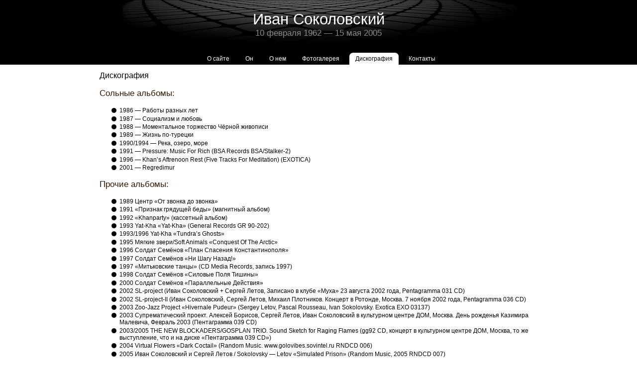

--- FILE ---
content_type: text/html; charset=UTF-8
request_url: http://www.ivansokolovsky.com/diskografiya.html
body_size: 11413
content:
    
    <!DOCTYPE html PUBLIC "-//W3C//DTD XHTML 1.0 Transitional//EN" "http://www.w3.org/TR/xhtml1/DTD/xhtml1-transitional.dtd">
    <html xmlns="http://www.w3.org/1999/xhtml" dir="ltr" lang="en-US" xml:lang="en">
    
<!-- Mirrored from ivansokolovsky.com/diskografiya by HTTrack Website Copier/3.x [XR&CO'2007], Fri, 25 Jan 2013 06:55:31 GMT -->
<!-- Added by HTTrack --><meta http-equiv="content-type" content="text/html;charset=utf-8"><!-- /Added by HTTrack -->
<head>

    <link rel="canonical" href="diskografiya.html" />
       
        <title>Иван Соколовский - Дискография</title>
       
        <link rel="stylesheet" type="text/css" href="stylesheet7452.css?cssid=50" />

       
        
        <script type="text/javascript" src="uploads/InnovativeStylee/script.js"></script>
        <!--[if IE 6]><link rel="stylesheet" href="/uploads/InnovativeStylee/style.ie6.css" type="text/css" media="screen" /><![endif]-->
       
              <link rel="start" title="О сайте" href="index.html" />
       <link rel="prev" title="Фотогалерея" href="fotogalereya.html" />
       <link rel="next" title="Контакты" href="contacts.html" />
           </head>    <body>
        <div class="art-PageBackgroundGradient"></div>
        <div class="art-PageBackgroundGlare">
            <div class="art-PageBackgroundGlareImage"></div>
        </div>
        <div class="art-main">
            <div class="art-Sheet">
                <div class="art-Sheet-tl"></div>
                <div class="art-Sheet-tr"><div></div></div>
                <div class="art-Sheet-bl"><div></div></div>
                <div class="art-Sheet-br"><div></div></div>
                <div class="art-Sheet-tc"><div></div></div>
                <div class="art-Sheet-bc"><div></div></div>
                <div class="art-Sheet-cl"><div></div></div>
                <div class="art-Sheet-cr"><div></div></div>
                <div class="art-Sheet-cc"></div>
                <div class="art-Sheet-body">
                    <div class="art-Header">
                        <div class="art-Header-jpeg"></div>
                        <div class="art-Logo">
                            <h1 id="name-text" class="art-Logo-name">Иван Соколовский</h1>
                            <div id="slogan-text" class="art-Logo-text">
							10 февраля 1962 — 15 мая 2005 <!--
<base href="http://ivansokolovsky.com/" />
<meta name="Generator" content="CMS Made Simple - Copyright (C) 2004-10 Ted Kulp. All rights reserved." />
<meta http-equiv="Content-Type" content="text/html; charset=utf-8" />
 -->							</div>
                        </div>
                    </div>
                    <div class="art-nav">
                            
        <ul class="art-menu">
        
        <li><a href="index.html"><span class="l"></span><span class="r"></span><span class="t">О сайте</span></a>

    
        </li>
    
        <li><a href="on.html"><span class="l"></span><span class="r"></span><span class="t">Он</span></a>

    
            <ul>
    
        <li class="separator" style="list-style-type: none;"> <hr />

    
            </li></ul>
    </li>
    
        <li><a href="o-nem.html"><span class="l"></span><span class="r"></span><span class="t">О нем</span></a>

    
        </li>
    
        <li><a href="fotogalereya.html"><span class="l"></span><span class="r"></span><span class="t">Фотогалерея</span></a>

    
        </li>
    
        <li><a href="diskografiya.html" class="active"><span class="l"></span><span class="r"></span><span class="t">Дискография</span></a>

    
        </li>
    
        <li><a href="contacts.html"><span class="l"></span><span class="r"></span><span class="t">Контакты</span></a>

    
        </li>
    </ul>
    
						<div class="l"></div>
                        <div class="r"></div>
                    </div>
                    <div class="art-contentLayout">
                       
                        <div class="art-content">
                            <div class="art-Post">
                                <div class="art-Post-tl"></div>
                                <div class="art-Post-tr"><div></div></div>
                                <div class="art-Post-bl"><div></div></div>
                                <div class="art-Post-br"><div></div></div>
                                <div class="art-Post-tc"><div></div></div>
                                <div class="art-Post-bc"><div></div></div>
                                <div class="art-Post-cl"><div></div></div>
                                <div class="art-Post-cr"><div></div></div>
                                <div class="art-Post-cc"></div>
                                <div class="art-Post-body">
                            <div class="art-Post-inner">
                                <h2 class="art-PostHeaderIcon-wrapper">
                                    <span class="art-PostHeader">Дискография </span>
                                </h2>
                                <div class="art-PostContent">

                                     <h3>
<p>Сольные альбомы:</p>
</h3>
<ul>
<li>1986 — Работы разных лет</li>
<li>1987 — Социализм и любовь</li>
<li>1988 — Моментальное торжество Чёрной живописи</li>
<li>1989 — Жизнь по-турецки</li>
<li>1990/1994 — Река, озеро, море</li>
<li>1991 — Pressure: Music For Rich (BSA Records BSA/Stalker-2)</li>
<li>1996 — Khan’s Aftrenoon Rest (Five Tracks For Meditation) (EXOTICA)</li>
<li>2001 — Regredimur</li>
</ul>
<h3>Прочие альбомы:</h3>
<ul>
<li>1989 Центр «От звонка до звонка»</li>
<li>1991 «Признак грядущей беды» (магнитный альбом)</li>
<li>1992 «Khanparty» (кассетный альбом)</li>
<li>1993 <span class="mw-redirect">Yat-Kha</span> «Yat-Kha» (General Records GR 90-202)</li>
<li>1993/1996 <span class="mw-redirect">Yat-Kha</span> «Tundra’s Ghosts»</li>
<li>1995 Мягкие звери/Soft Animals «Conquest Of The Arctic»</li>
<li>1996 Солдат Семёнов «План Спасения Константинополя»</li>
<li>1997 Солдат Семёнов «Ни Шагу Назад!»</li>
<li>1997 «Митьковские танцы» (CD Media Records, запись 1997)</li>
<li>1998 Солдат Семёнов «Силовые Поля Тишины»</li>
<li>2000 Солдат Семёнов «Параллельные Действия»</li>
<li>2002 SL-project (Иван Соколовский + <span class="mw-redirect">Сергей Летов</span>, Записано в клубе «Муха» 23 августа 2002 года, Pentagramma 031 CD)</li>
<li>2002 SL-project-II (Иван Соколовский, <span class="mw-redirect">Сергей Летов</span>, Михаил Плотников. Концерт в Ротонде, Москва. 7 ноября 2002 года, Pentagramma 036 CD)</li>
<li>2003 Zoo-Jazz Project «Hivernale Pudeur» (Sergey Letov, Pascal Rousseau, Ivan Sokolovsky. Exotica EXO 03137)</li>
<li>2003 Супрематический проект. <span class="mw-redirect">Алексей Борисов</span>, <span class="mw-redirect">Сергей Летов</span>, Иван Соколовский в культурном центре ДОМ, Москва. День рожденья <span class="mw-redirect">Казимира Малевича</span>, Февраль 2003 (Пентаграмма 039 CD)</li>
<li>2003/2005 THE NEW BLOCKADERS/GOSPLAN TRIO. Sound Sketch for Raging Flames (gg92 CD, концерт в культурном центре ДОМ, Москва, то же выступление, что и на диске «Пентаграмма 039 CD»)</li>
<li>2004 Virtual Flowers «Dark Coctail» (Random Music. www.golovibes.sovintel.ru RNDCD 006)</li>
<li>2005 Иван Соколовский и <span class="mw-redirect">Сергей Летов</span> / Sokolovsky — Letov «Simulated Prison» (Random Music, 2005 RNDCD 007)</li>
</ul>
<h3>В составе Ночного Проспекта:</h3>
<ul>
<li>1985 «Незнакомые лица»</li>
<li>1985 «Микробы Любви»</li>
<li>1985 «Плащ (Бархатный сезон)» (с Новым Романтиком)</li>
<li>1986/1996 «Гуманитарная жизнь» (CD/MC) (Electric Rec., Россия)</li>
<li>1986 «Цвета позолоченных лет»</li>
<li>1986 «Богатство» (сольный альбом Борисова, записанный с Соколовским; выпущен под псевдонимом Алексей Столичных)</li>
<li>1987/1995 «Демократия и дисциплина» (CD/MC) (RDM Rec., Россия - вместе с альбомом «Кислоты»)</li>
<li>1987 «Курорты Кавказа»</li>
<li>1987 Александр Барабашев и Ночной Проспект «Привет, Москва!» (MGU records 2004)</li>
<li>1988/1995 «Кислоты» (CD/MC) (RDM Rec., Россия - вместе с альбомом «Демократия и дисциплина»)</li>
<li>2006 MP3-сборник записей 1985-1988 (RMG Rec., Россия)</li>
<li>2010 «Кислоты» (CD+DVD) (ГЕОМЕТРИЯ, Россия)</li>
<li>1987-1988/2004 «Новые Физики» (концерт в Таллине (1987) и Вильнюсе (1988)) (CD-R, AZIЯ records KRN-AZ CD-115)</li>
<li>1988 «Концерт в Вильнюсе» (CD-R, Grief recordings 2000)</li>
<li>2002 «Концерт в Доме» (Пентаграмма 030 CD), Алексей Борисов, Иван Соколовский, Сергей Летов и др.</li>
</ul><br />
                                </div>
                                <div class="cleared"></div>
                            </div>
                                </div>
                            </div>
                        </div>
              
                    </div>
                    <div class="cleared"></div><div class="art-Footer">
                        <div class="art-Footer-inner">
                             <!-- RSS <a href="#" class="rss-tag-icon" title="RSS"></a> /RSS-->
                <div class="art-Footer-text"><p>&copy; 2011</p>
                            </div>
                        </div>
                        <div class="art-Footer-background"></div>
                    </div>

                </div>
            </div>
            <div class="cleared"></div>
            <p class="art-page-footer">Designed by <a href="http://webstylee.com/" target="_blank">Web Stylee</a>, powered by <a href="http://web.finar.ru/" target="_blank">Ph&amp;Ph</a></p>
        </div>
       
    </body>

    
<!-- Mirrored from ivansokolovsky.com/diskografiya by HTTrack Website Copier/3.x [XR&CO'2007], Fri, 25 Jan 2013 06:55:31 GMT -->
<!-- Added by HTTrack --><meta http-equiv="content-type" content="text/html;charset=utf-8"><!-- /Added by HTTrack -->
</html>

--- FILE ---
content_type: text/css
request_url: http://www.ivansokolovsky.com/stylesheet7452.css?cssid=50
body_size: 20723
content:
/* Start of CMSMS style sheet 'InnovativeStylee : Stylesheet' */
/*
Theme Name: InnovativeStyleeCMSMS
Theme URI: 
Description: A 900px, 3-column theme with orange highlights over black and white backgrounds.
Version: 1.0
Author: Web Stylee
Author URI: http://webstylee.com
Tags: fixed width, three columns, valid XHTML, widgets
*/

/* begin Page */

/* Generated with Artisteer version 2.2.0.17297, file checksum is F28EE3C7. */

body
{
	margin: 0 auto;
	padding: 0;
	background-color: #FFFFFF;
	background-image: url(uploads/InnovativeStylee/Page-BgTexture.jpg);
	background-repeat: repeat-x;
	background-attachment: scroll;
	background-position: top left;
}

#art-main
{
	position: relative;
	width: 100%;
	left: 0;
	top: 0;
}




#art-page-background-gradient
{
	background-position: top left;
}


.cleared
{
	float: none;
	clear: both;
	margin: 0;
	padding: 0;
	border: none;
	font-size:1px;
}


form
{
	padding:0 !important;
	margin:0 !important;
}

table.position
{
	position: relative;
	width: 100%;
	table-layout: fixed;
}
/* end Page */

/* begin Box, Sheet */
.art-Sheet
{
	position:relative;
	z-index:0;
	margin:0 auto;
	width: 900px;
	min-width:1px;
	min-height:1px;
}

.art-Sheet-body
{
	position: relative;
	z-index:1;
	padding: 0px;
}

.art-Sheet-cc
{
	position:absolute;
	z-index:-1;
	top: 0px;
	left: 0px;
	right: 0px;
	bottom: 0px;
	background-color: #FFFFFF;
}


.art-Sheet
{
	margin-top: 0px !important;
}

#art-page-background-simple-gradient, #art-page-background-gradient, #art-page-background-glare
{
	min-width:900px;
}

/* end Box, Sheet */

/* begin Header */
div.art-Header
{
	margin: 0 auto;
	position: relative;
	z-index:0;
	width: 900px;
	height: 100px;
}


div.art-Header-jpeg
{
	position: absolute;
	z-index:-1;
	top: 0;
	left: 0;
	width: 900px;
	height: 100px;
	background-image: url(uploads/InnovativeStylee/Header.jpg);
	background-repeat: no-repeat;
	background-position: center center;
}
/* end Header */

/* begin Logo */
.art-Logo
{
	display : block;
	position: absolute;
	left: 10px;
	top: 21px;
	width: 880px;
}

h1.art-Logo-name
{
	display: block;
	text-align: center;
}

h1.art-Logo-name, h1.art-Logo-name a, h1.art-Logo-name a:link, h1.art-Logo-name a:visited, h1.art-Logo-name a:hover
{
	font-family: "Lucida Grande", "Lucida Sans Unicode", Arial, Helvetica, Sans-Serif;
	font-size: 31px;
	text-decoration: none;
	padding:0;
	margin:0;
	color: #FFFFFF !important;
}

.art-Logo-text
{
	display: block;
	text-align: center;
}

.art-Logo-text, .art-Logo-text a
{
	font-family: "Lucida Grande", "Lucida Sans Unicode", Arial, Helvetica, Sans-Serif;
	font-size: 17px;
	padding:0;
	margin:0;
	color: #888 !important;
}
/* end Logo */

/* begin Menu */
/* menu structure */

.art-menu a, .art-menu a:link, .art-menu a:visited, .art-menu a:hover
{
	text-align:left;
	text-decoration:none;
	outline:none;
	letter-spacing:normal;
	word-spacing:normal;
}

.art-menu, .art-menu ul
{
	margin: 0;
	padding: 0;
	border: 0;
	list-style-type: none;
	display: block;
}

.art-menu li
{
	margin: 0;
	padding: 0;
	border: 0;
	display: block;
	float: left;
	position: relative;
	z-index: 5;
	background:none;
}

.art-menu li:hover
{
	z-index: 10000;
	white-space: normal;
}

.art-menu li li
{
	float: none;
}

.art-menu ul
{
	visibility: hidden;
	position: absolute;
	z-index: 10;
	left: 0;
	top: 0;
	background:none;
}

.art-menu li:hover>ul
{
	visibility: visible;
	top: 100%;
}

.art-menu li li:hover>ul
{
	top: 0;
	left: 100%;
}

.art-menu:after, .art-menu ul:after
{
	content: ".";
	height: 0;
	display: block;
	visibility: hidden;
	overflow: hidden;
	clear: both;
}
.art-menu, .art-menu ul
{
	min-height: 0;
}

.art-menu ul
{
	background-image: url(http://ivansokolovsky.com/images/spacer.gif);
	padding: 10px 30px 30px 30px;
	margin: -10px 0 0 -30px;
}

.art-menu ul ul
{
	padding: 30px 30px 30px 10px;
	margin: -30px 0 0 -10px;
}





div.art-nav-center
{
	position:relative;
	float:right; 
	right:50%;
	
}

ul.art-menu
{
	position:relative;
	float:left; 
	left:23%;
}


/* menu structure */

.art-menu
{
	padding: 6px 3px 0px 3px;
}

.art-nav
{
	position: relative;
	height: 30px;
	z-index: 100;
	
}

.art-nav .l, .art-nav .r
{
	position: absolute;
	z-index: -1;
	top: 0;
	height: 30px;
	background-image: url(uploads/InnovativeStylee/nav.png);
}

.art-nav .l
{
	left: 0;
	right:0px;
}

.art-nav .r
{
	right: 0;
	width: 900px;
	clip: rect(auto, auto, auto, 900px);
}


/* end Menu */

/* begin MenuItem */
.art-menu ul li
{
	clear: both;
}

.art-menu a
{
	position:relative;
	display: block;
	overflow:hidden;
	height: 24px;
	cursor: pointer;
	text-decoration: none;
	margin-right: 4px;
	margin-left: 4px;
}


.art-menu a .r, .art-menu a .l
{
	position:absolute;
	display: block;
	top:0;
	z-index:-1;
	height: 72px;
	background-image: url(uploads/InnovativeStylee/MenuItem.png);
}

.art-menu a .l
{
	left:0;
	right:7px;
}

.art-menu a .r
{
	width:414px;
	right:0;
	clip: rect(auto, auto, auto, 407px);
}

.art-menu a .t 
{
	font-family: "Lucida Grande", "Lucida Sans Unicode", Arial, Helvetica, Sans-Serif;
	font-size: 12px;
	color: #FFFFFF;
	padding: 0 5px;
	margin: 0 7px;
	line-height: 24px;
	text-align: center;
}

.art-menu a:hover .l, .art-menu a:hover .r
{
	top:-24px;
}

.art-menu li:hover>a .l, .art-menu li:hover>a .r
{
	top:-24px;
}

.art-menu li:hover a .l, .art-menu li:hover a .r
{
	top:-24px;
}
.art-menu a:hover .t
{
	color: #000000;
}

.art-menu li:hover a .t
{
	color: #000000;
}

.art-menu li:hover>a .t
{
	color: #000000;
}


.art-menu a.active .l, .art-menu a.active .r
{
	top: -48px;
}

.art-menu a.active .t
{
	color: #000000;
}


/* end MenuItem */

/* begin MenuSubItem */
.art-menu ul a
{
	display:block;
	text-align: center;
	white-space: nowrap;
	height: 20px;
	width: 180px;
	overflow:hidden;
	line-height: 20px;
	margin-right: auto;


	background-image: url(uploads/InnovativeStylee/subitem-bg.png);
	background-position: left top;
	background-repeat: repeat-x;
	border-width: 0px;
	border-style: solid;
}

.art-nav ul.art-menu ul span, .art-nav ul.art-menu ul span span
{
	display: inline;
	float: none;
	margin: inherit;
	padding: inherit;
	background-image: none;
	text-align: inherit;
	text-decoration: inherit;
}

.art-menu ul a, .art-menu ul a:link, .art-menu ul a:visited, .art-menu ul a:hover, .art-menu ul a:active, .art-nav ul.art-menu ul span, .art-nav ul.art-menu ul span span
{
	text-align: left;
	text-indent: 12px;
	text-decoration: none;
	line-height: 20px;
	color: #FFFFFF;
	font-family: "Lucida Grande", "Lucida Sans Unicode", Arial, Helvetica, Sans-Serif;
	font-size: 12px;
}

.art-menu ul ul a
{
	margin-left: auto;
}

.art-menu ul li a:hover
{
	color: #FFFFFF;
	background-position: 0 -20px;
}

.art-menu ul li:hover>a
{
	color: #FFFFFF;
	background-position: 0 -20px;
}

.art-nav .art-menu ul li a:hover span, .art-nav .art-menu ul li a:hover span span
{
	color: #FFFFFF;
}

.art-nav .art-menu ul li:hover>a span, .art-nav .art-menu ul li:hover>a span span
{
	color: #FFFFFF;
}


/* end MenuSubItem */

/* begin ContentLayout */
.art-contentLayout
{
	position: relative;
	margin-bottom: 0px;
	width: 900px;
}
/* end ContentLayout */

/* begin Box, Block */
.art-Block
{
	position:relative;
	z-index:0;
	margin:0 auto;
	min-width:1px;
	min-height:1px;
}

.art-Block-body
{
	position: relative;
	z-index:1;
	padding: 0px;
}



.art-Block
{
	margin: 10px;
}

/* end Box, Block */

/* begin BlockHeader */
.art-BlockHeader
{
	position:relative;
	z-index:0;
	height: 30px;
	padding: 0 7px;
	margin-bottom: 0px;
}

.art-BlockHeader .t
{
	height: 30px;
	color: #FFFFFF;
	font-family: "Lucida Grande", "Lucida Sans Unicode", Arial, Helvetica, Sans-Serif;
	font-size: 13px;
	white-space : nowrap;
	padding: 0 7px;
	line-height: 30px;
}

.art-BlockHeader .l, .art-BlockHeader .r
{
	display:block;
	position:absolute;
	z-index:-1;
	height: 30px;
	background-image: url(uploads/InnovativeStylee/BlockHeader.png);
}

.art-BlockHeader .l
{
	left:0;
	right:8px;
}

.art-BlockHeader .r
{ 
	width:900px;
	right:0;
	clip: rect(auto, auto, auto, 892px);
}





.art-header-tag-icon
{
	display:inline-block;
	background-position:left top;
	background-image: url(uploads/InnovativeStylee/BlockHeaderIcon.png);
	padding:0 0 0 14px;
	background-repeat: no-repeat;
	min-height: 14px;
	margin: 0 0 0 5px;
}


/* end BlockHeader */

/* begin Box, BlockContent */
.art-BlockContent
{
	position:relative;
	z-index:0;
	margin:0 auto;
	min-width:1px;
	min-height:1px;
}

.art-BlockContent-body
{
	position: relative;
	z-index:1;
	padding: 7px;
}



.art-BlockContent-body
{
	color:#404040;
	font-family: "Lucida Grande", "Lucida Sans Unicode", Arial, Helvetica, Sans-Serif;
	font-size: 11px;
	margin-left: 10px;
	margin-right: 10px;
}

.art-BlockContent-body a:link
{
	color: #E86602;
	font-family: "Lucida Grande", "Lucida Sans Unicode", Arial, Helvetica, Sans-Serif;
	text-decoration: none;
}

.art-BlockContent-body a:visited, .art-BlockContent-body a.visited
{
	color: #E86602;
	font-family: "Lucida Grande", "Lucida Sans Unicode", Arial, Helvetica, Sans-Serif;
	text-decoration: none;
}

.art-BlockContent-body a:hover, .art-BlockContent-body a.hover
{
	color: #381801;
	font-family: "Lucida Grande", "Lucida Sans Unicode", Arial, Helvetica, Sans-Serif;
	text-decoration: none;
}

.art-BlockContent-body ul
{
	list-style-type: none;
	color: #000000;
	margin:0;
	padding:0;
}

.art-BlockContent-body li
{
	font-family: "Lucida Grande", "Lucida Sans Unicode", Arial, Helvetica, Sans-Serif;
	font-size: 12px;
}

.art-BlockContent-body ul li
{
	padding:0px 0 0px 13px;
	background-image: url(uploads/InnovativeStylee/BlockContentBullets.png);
	background-repeat:no-repeat;
	margin:0.5em 0 0.5em 0;
	line-height:1.2em;
}

/* end Box, BlockContent */

/* begin Box, Post */
.art-Post
{
	position:relative;
	z-index:0;
	margin:0 auto;
	min-width:1px;
	min-height:1px;
}

.art-Post-body
{
	position: relative;
	z-index:1;
	padding: 10px;
}



.art-Post
{
	margin: 0px;
}

/* Start images */
a img
{
	border: 0;
}

.art-article img, img.art-article
{
	border: solid 1px #262626;
	margin: 1em;
}

.art-metadata-icons img
{
	border: none;
	vertical-align: middle;
	margin:2px;
}
/* Finish images */

/* Start tables */

.art-article table, table.art-article
{
	border-collapse: collapse;
	margin: 1px;
	width:auto;
}

.art-article table, table.art-article .art-article tr, .art-article th, .art-article td
{
	background-color:Transparent;
}

.art-article th, .art-article td
{
	padding: 2px;
	border: solid 1px #696969;
	vertical-align: top;
	text-align:left;
}

.art-article th
{
	text-align:center;
	vertical-align:middle;
	padding: 7px;
}

/* Finish tables */
/* end Box, Post */

/* begin PostHeaderIcon */
.art-PostHeaderIcon-wrapper
{
	text-decoration:none;
	margin: 0.2em 0;
	padding: 0;
	font-weight:normal;
	font-style:normal;
	letter-spacing:normal;
	word-spacing:normal;
	font-variant:normal;
	text-decoration:none;
	font-variant:normal;
	text-transform:none;
	text-align:left;
	text-indent:0;
	line-height:inherit;
	font-family: "Lucida Grande", "Lucida Sans Unicode", Arial, Helvetica, Sans-Serif;
	font-size: 16px;
	color: #000000;
}

.art-PostHeaderIcon-wrapper, .art-PostHeaderIcon-wrapper a, .art-PostHeaderIcon-wrapper a:link, .art-PostHeaderIcon-wrapper a:visited, .art-PostHeaderIcon-wrapper a:hover
{
	font-family: "Lucida Grande", "Lucida Sans Unicode", Arial, Helvetica, Sans-Serif;
	font-size: 16px;
	color: #000000;
}

/* end PostHeaderIcon */

/* begin PostHeader */
.art-PostHeader a:link
{
  font-family: "Lucida Grande", "Lucida Sans Unicode", Arial, Helvetica, Sans-Serif;
  text-decoration: none;
  text-align: left;
  color: #000000;
}

.art-PostHeader a:visited, .art-PostHeader a.visited
{
  font-family: "Lucida Grande", "Lucida Sans Unicode", Arial, Helvetica, Sans-Serif;
  text-decoration: none;
  text-align: left;
  color: #000000;
}

.art-PostHeader a:hover, .art-PostHeader a.hovered
{
  font-family: "Lucida Grande", "Lucida Sans Unicode", Arial, Helvetica, Sans-Serif;
  text-decoration: none;
  text-align: left;
  color: #000000;
}
/* end PostHeader */

/* begin PostContent */
/* Content Text Font & Color (Default) */
body
{
  font-family: "Lucida Grande", "Lucida Sans Unicode", Arial, Helvetica, Sans-Serif;
  font-size: 12px;
  color: #404040;
}

.art-PostContent
{
  font-family: "Lucida Grande", "Lucida Sans Unicode", Arial, Helvetica, Sans-Serif;
  color: #404040;
}


.art-PostContent hr
{
height: 0px;
width:0%;
color:white;
background: white;
}



/* Start Content link style */
/*
The right order of link pseudo-classes: Link-Visited-Hover-Focus-Active.
http://www.w3schools.com/CSS/css_pseudo_classes.asp
http://meyerweb.com/eric/thoughts/2007/06/11/who-ordered-the-link-states/
*/
a
{
  font-family: "Lucida Grande", "Lucida Sans Unicode", Arial, Helvetica, Sans-Serif;
  text-decoration: none;
  color: #E86602;
}

/* Adds special style to an unvisited link. */
a:link
{
  font-family: "Lucida Grande", "Lucida Sans Unicode", Arial, Helvetica, Sans-Serif;
  text-decoration: none;
  color: #E86602;
}

/* Adds special style to a visited link. */
a:visited, a.visited
{
  font-family: "Lucida Grande", "Lucida Sans Unicode", Arial, Helvetica, Sans-Serif;
  text-decoration: none;
  color: #E86602;
}

/* :hover - adds special style to an element when you mouse over it. */
a:hover, a.hover
{
  font-family: "Lucida Grande", "Lucida Sans Unicode", Arial, Helvetica, Sans-Serif;
  text-decoration: none;
  color: #000000;
}

/* Finish Content link style */

/* Resert some headings default style & links default style for links in headings*/
h1, h2, h3, h4, h5, h6,
h1 a, h2 a, h3 a, h4 a, h5 a, h6 a
h1 a:hover, h2 a:hover, h3 a:hover, h4 a:hover, h5 a:hover, h6 a:hover
h1 a:visited, h2 a:visited, h3 a:visited, h4 a:visited, h5 a:visited, h6 a:visited
{
  font-weight: normal;
  font-style: normal;
  text-decoration: none;
}


/* Start Content headings Fonts & Colors  */
h1, h1 a, h1 a:link, h1 a:visited, h1 a:hover
{
  font-family: "Lucida Grande", "Lucida Sans Unicode", Arial, Helvetica, Sans-Serif;
  font-size: 29px;
  color: #1C1C1C;
}

h2, h2 a, h2 a:link, h2 a:visited, h2 a:hover
{
  font-family: "Lucida Grande", "Lucida Sans Unicode", Arial, Helvetica, Sans-Serif;
  font-size: 22px;
  color: #1C1C1C;
}

h3, h3 a, h3 a:link, h3 a:visited, h3 a:hover
{
  font-family: "Lucida Grande", "Lucida Sans Unicode", Arial, Helvetica, Sans-Serif;
  font-size: 17px;
  color: #381801;
}

h4, h4 a, h4 a:link, h4 a:visited, h4 a:hover
{
  font-family: "Lucida Grande", "Lucida Sans Unicode", Arial, Helvetica, Sans-Serif;
  font-size: 14px;
  color: #141414;
}

h5, h5 a, h5 a:link, h5 a:visited, h5 a:hover
{
  font-family: "Lucida Grande", "Lucida Sans Unicode", Arial, Helvetica, Sans-Serif;
  font-size: 12px;
  color: #141414;
}

h6, h6 a, h6 a:link, h6 a:visited, h6 a:hover
{
  font-family: "Lucida Grande", "Lucida Sans Unicode", Arial, Helvetica, Sans-Serif;
  font-size: 10px;
  color: #141414;
}
/* Finish Content headings Fonts & Colors  */
/* end PostContent */

/* begin PostBullets */
/* Start Content list */
ol, ul
{
	color: #000000;
	margin:1em 0 1em 2em;
	padding:0;
	font-family: "Lucida Grande", "Lucida Sans Unicode", Arial, Helvetica, Sans-Serif;
	font-size: 12px;
}

li ol, li ul
{
	margin:0.5em 0 0.5em 2em;
	padding:0;
}

li 
{
	margin:0.2em 0;
	padding:0;
}

ul
{
	list-style-type: none;
}

ol
{
	list-style-position:inside;
	
}



.art-Post li
{
	padding:0px 0 0px 16px;
	line-height:1.2em;
}

.art-Post ol li, .art-Post ul ol li
{
	background: none;
	padding-left:0;
}

.art-Post ul li, .art-Post ol ul li 
{
	background-image: url(uploads/InnovativeStylee/PostBullets.png);
	background-repeat:no-repeat;
	padding-left:16px;
}


/* Finish Content list */
/* end PostBullets */

/* begin PostQuote */
/* Start blockquote */
blockquote p
{
	color:#281200;
	font-family: "Lucida Grande", "Lucida Sans Unicode", Arial, Helvetica, Sans-Serif;
}

blockquote
{
		margin:10px 10px 10px 50px;
	padding:5px 5px 5px 28px;
	background-color:#FFFFFF;
	background-image:url(uploads/InnovativeStylee/PostQuote.png);
	background-position:left top;
	background-repeat:no-repeat;
}


/* Finish blockuote */
/* end PostQuote */

/* begin Button */
.art-button-wrapper .art-button
{
	display:inline-block;
	width: auto;
	outline:none;
	border:none;
	background:none;
	line-height:24px;
	margin:0 !important;
	padding:0 !important;
	overflow: visible;
	cursor: default;
	text-decoration: none !important;
	z-index:0;
}

.art-button-wrapper
{
	display:inline-block;
	position:relative;
	height: 24px;
	overflow:hidden;
	white-space: nowrap;
	width: auto;
	z-index:0;
}

.art-button-wrapper .art-button
{
	display:block;
	height: 24px;
	font-family: "Lucida Grande", "Lucida Sans Unicode", Arial, Helvetica, Sans-Serif;
	font-size: 12px;
	white-space: nowrap;
	text-align: left;
	padding: 0 7px !important;
	line-height: 24px;
	text-decoration: none !important;
	color: #FFFFFF !important;
}

input, select
{
	font-family: "Lucida Grande", "Lucida Sans Unicode", Arial, Helvetica, Sans-Serif;
	font-size: 12px;
}

.art-button-wrapper.hover .art-button, .art-button:hover
{
	color: #FFFFFF !important;
	text-decoration: none !important;
}

.art-button-wrapper.active .art-button
{
	color: #FFFFFF !important;
}

.art-button-wrapper .l, .art-button-wrapper .r
{
	display:block;
	position:absolute;
	z-index:-1;
	height: 72px;
	background-image: url(uploads/InnovativeStylee/Button.png);
}

.art-button-wrapper .l
{
	left:0;
	right:7px;
}

.art-button-wrapper .r
{
	width:415px;
	right:0;
	clip: rect(auto, auto, auto, 408px);
}

.art-button-wrapper.hover .l, .art-button-wrapper.hover .r
{
	top: -24px;
}

.art-button-wrapper.active .l, .art-button-wrapper.active .r
{
	top: -48px;
}


/* end Button */

/* begin Footer */
.art-Footer
{
	position:relative;
	z-index:0;
	overflow:hidden;
	width: 900px;
	margin: 5px auto 0px auto;
}

.art-Footer .art-Footer-inner
{
	height:1%;
	position: relative;
	z-index: 0;
	padding: 5px;
	text-align: center;
}

.art-Footer .art-Footer-background
{
	position:absolute;
	z-index:-1;
	background-repeat:no-repeat;
	background-image: url(uploads/InnovativeStylee/Footer.png);
	width: 900px;
	height: 150px;
	bottom:0;
	left:0;
}


.art-Footer .art-Footer-text p
{
	margin: 0;
}

.art-Footer .art-Footer-text
{
	display:inline-block;
	color:#404040;
	font-family: "Lucida Grande", "Lucida Sans Unicode", Arial, Helvetica, Sans-Serif;
}

.art-Footer .art-Footer-text a:link
{
	text-decoration: none;
	color: #E86602;
	font-family: "Lucida Grande", "Lucida Sans Unicode", Arial, Helvetica, Sans-Serif;
	text-decoration: none;
}

.art-Footer .art-Footer-text a:visited
{
	text-decoration: none;
	color: #E86602;
	font-family: "Lucida Grande", "Lucida Sans Unicode", Arial, Helvetica, Sans-Serif;
	text-decoration: none;
}

.art-Footer .art-Footer-text a:hover
{
	text-decoration: none;
	color: #381801;
	font-family: "Lucida Grande", "Lucida Sans Unicode", Arial, Helvetica, Sans-Serif;
	text-decoration: none;
}
/* end Footer */

/* begin PageFooter */
.art-page-footer, .art-page-footer a, .art-page-footer a:link, .art-page-footer a:visited, .art-page-footer a:hover
{
	font-family:Arial;
	font-size:10px;
	letter-spacing:normal;
	word-spacing:normal;
	font-style:normal;
	font-weight:normal;
	text-decoration:underline;
	color:#666666;
}

.art-page-footer
{
	margin:1em;
	text-align:center;
	text-decoration:none;
	color:#212121;
}
/* end PageFooter */

/* begin LayoutCell */
.art-contentLayout .art-sidebar1
{
	position: relative;
	margin: 0;
	padding: 0;
	border: 0;
	float: left;
	overflow: hidden;
	width: 179px;
}
/* end LayoutCell */

/* begin LayoutCell */
.art-contentLayout .art-content
{
	position: relative;
	margin: 0;
	padding: 0;
	border: 0;
	float: left;
	overflow: hidden;
	width: 100%;
}
.art-contentLayout .art-content-sidebar1
{
	position: relative;
	margin: 0;
	padding: 0;
	border: 0;
	float: left;
	overflow: hidden;
	width: 720px;
}
.art-contentLayout .art-content-sidebar2
{
	position: relative;
	margin: 0;
	padding: 0;
	border: 0;
	float: left;
	overflow: hidden;
	width: 720px;
}
.art-contentLayout .art-content-wide
{
	position: relative;
	margin: 0;
	padding: 0;
	border: 0;
	float: left;
	overflow: hidden;
	width: 899px;
}
/* end LayoutCell */

/* begin LayoutCell */
.art-contentLayout .art-sidebar2
{
	position: relative;
	margin: 0;
	padding: 0;
	border: 0;
	float: left;
	overflow: hidden;
	width: 179px;
}
/* end LayoutCell */

/*CMSMS hack to include extra files with themes */
.fileIncludes
{
	background-image: url(uploads/InnovativeStylee/style.ie6.css);
	background-image: url(uploads/InnovativeStylee/style.ie7.css);
	background-image: url(uploads/InnovativeStylee/license.txt);
}

/* End of 'InnovativeStylee : Stylesheet' */

